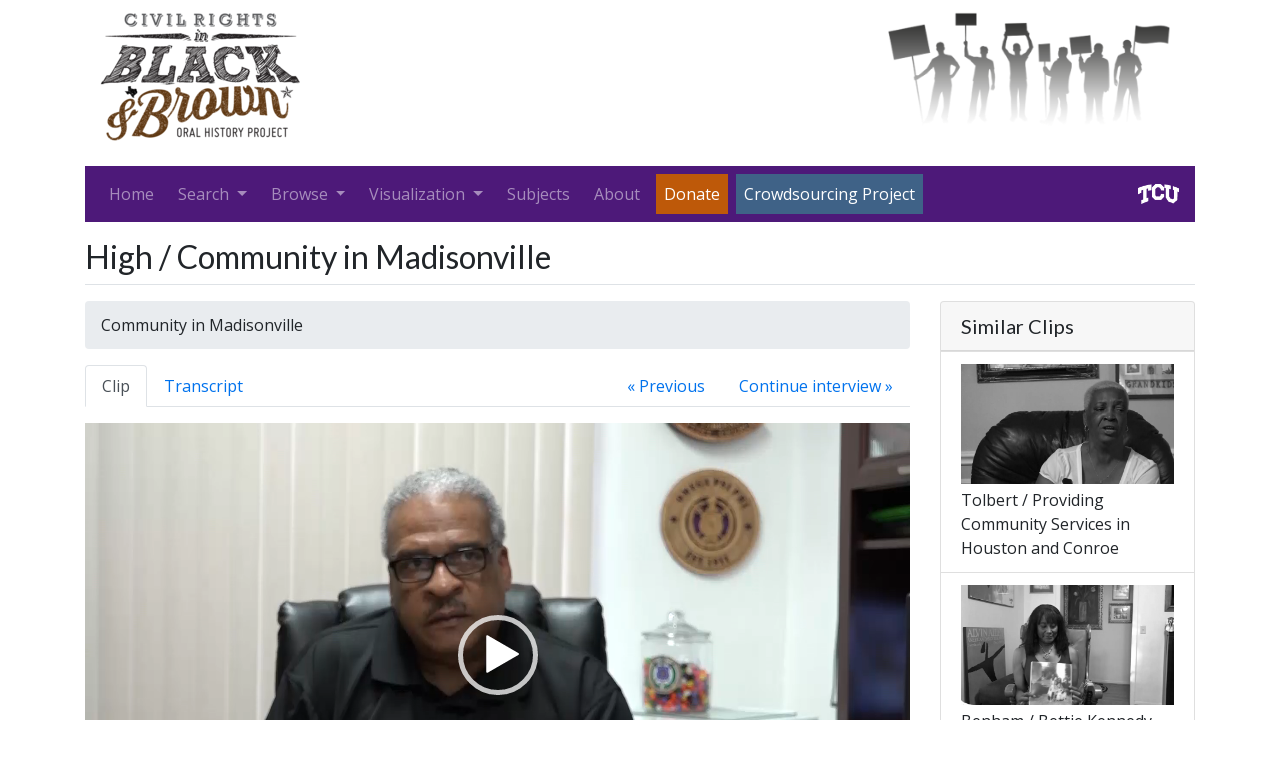

--- FILE ---
content_type: text/html
request_url: https://crbb.tcu.edu/clips/3392/community-in-madisonville
body_size: 22408
content:
<!DOCTYPE html>
<html lang="en">
  <head>
    <meta charset="utf-8"/>
    <meta http-equiv="X-UA-Compatible" content="IE=edge"/>
    <meta name="viewport" content="width=device-width, initial-scale=1"/>
    <title>
      
  Community in Madisonville | 
        Civil Rights in Black and Brown
      

    </title>
    <link href="/assets/application.min.css" rel="stylesheet"/>
    <link rel="icon" href="/assets/images/favicon.ico" type="image/x-icon" />
    <!--[if lt IE 9]>
      <script src="https://oss.maxcdn.com/html5shiv/3.7.2/html5shiv.min.js"></script>
      <script src="https://oss.maxcdn.com/respond/1.4.2/respond.min.js"></script>
    <![endif]-->    
    
    
  </head>
  <body>    
    <div class="container">
      <div class="d-flex justify-content-between mb-3">
        <img class="img-fluid" alt="CRBB logo" src="/assets/images/crbb-logo-x150.png"/>
        <img class="img-fluid" alt="" style="height: 150px;" src="/assets/images/silhouettes.png"/>
      </div>
      <nav class="navbar navbar-expand-lg navbar-dark bg-purple mb-3">
        <button class="navbar-toggler" type="button" data-toggle="collapse" data-target="#navbar-main" aria-controls="navbarTogglerDemo01" aria-expanded="false" aria-label="Toggle navigation" title="Toggle navigation">
          <span class="navbar-toggler-icon"></span>
        </button>
        <div class="navbar-collapse collapse" id="navbar-main">
          <ul class="navbar-nav mr-auto">
            <li class="mr-2 nav-item ">
              <a class="nav-link" href="/">Home</a>
            </li>
            <li class="mr-2 dropdown nav-item">
              <a href="#" class="nav-link dropdown-toggle" data-toggle="dropdown">
                <span>Search </span>
                <b class="caret"></b>
              </a>
              <div class="dropdown-menu">
                <a class="dropdown-item " href="/clips/search">Basic</a>
                <a class="dropdown-item " href="/clips/search/advanced">Advanced</a>
              </div>
            </li>
            <li class="mr-2 dropdown nav-item">
              <a href="#" class="nav-link dropdown-toggle" data-toggle="dropdown">
                <span>Browse </span>
                <b class="caret"></b>
              </a>
              <div class="dropdown-menu">
                <a class="dropdown-item " href="/clips">Clips</a>
                <a class="dropdown-item " href="/interviews">Interviews</a>
                <a class="dropdown-item " href="/interviewees">Interviewees</a>
                <a class="dropdown-item " href="/clips/recommended">Recommended Clips</a>
                <a class="dropdown-item " href="/learning_resources">Learning Resources</a>
              </div>
            </li>
            <li class="mr-2 dropdown nav-item">
              <a href="#" class="nav-link dropdown-toggle" data-toggle="dropdown">
                <span>Visualization </span>
                <b class="caret"></b>
              </a>
              <div class="dropdown-menu">
                <a class="dropdown-item " href="/clips/map">Map</a>
                <a class="dropdown-item " href="/visualization/subjects">Subjects Cloud</a>
                <a class="dropdown-item " href="/visualization/tags">Tags Cloud</a>
              </div>
            </li>
            <li class="mr-2 nav-item ">
              <a class="nav-link" href="/subjects">Subjects</a>
            </li>
            <li class="mr-2 nav-item ">
              <a class="nav-link" href="/pages/about">About</a>
            </li>
            
            <li class="mr-2 nav-item">
              <a class="nav-link text-white bg-darker-orange"
                href="https://epay.tcu.edu/make_a_gift/?solicitation=ADVWEB" 
                id="donate_button"
                data-toggle="modal"
                data-target="#donate-modal">
                <span>Donate</span>
              </a>
            </li>
            <li class="mr-2 nav-item">
              <a class="nav-link text-white bg-darker-blue"
                href="#contribute-modal"
                id="contribute_button"
                data-toggle="modal"
                data-target="#contribute-modal">
                <span>Crowdsourcing Project</span>
              </a>
            </li>
          </ul>
          <a class="d-flex py-2" href="http://www.tcu.edu">
            <img alt="TCU home page" style="height: 20px;" src="/assets/images/tcu-logo-2.gif"/>
          </a>
        </div>
      </nav>
      <div class="body">
        
        <div class="content">          
          
  <div class="mb-3 pb-2 border-bottom d-flex align-items-center">
    <h2 class="mb-0 mr-auto">
  
    
      High /
    
  
  Community in Madisonville
</h2>
    
  </div>
  <div class="row">
    <div class="col-md-9">
      <ol class="breadcrumb">
        
        <li class="breadcrumb-item active">Community in Madisonville</li>
      </ol>
      <ul class="nav nav-tabs clip-nav mb-3">
        <li class="nav-item"><a class="active nav-link" href="#media-content" data-toggle="tab">Clip</a></li>
        <li class="nav-item mr-auto">
          <a class="nav-link" href="#transcript-content" data-toggle="tab">
            Transcript
          </a>
        </li>
        
          <li class="nav-item">
            <a class="nav-link" href="
  /clips/3391/becoming-a-minister
">« Previous</a>
          </li>
          
        
          <li class="nav-item">
            <a class="nav-link" href="
  /clips/3393/moving-back-to-beaumont
">Continue interview »</a>            
          </li>
                      
      </ul>
      <div class="tab-content mb-3">
        <div class="tab-pane active" id="media-content">
          
  
    <video preload="auto">
      <source 
        src="/files/video_file/588781156c69621061620900/_14_High_Jerry_20160608.mp4" 
        type="video&#x2F;mp4"></source>
    </video>
  

        </div>
        <div class="tab-pane" id="transcript-content">
          
            <p>
              <a href="/users/sign-up" class="btn btn-secondary btn-sm">sign up</a>
              or
              <a href="/users/sign-in" class="btn btn-secondary btn-sm">sign in</a>
              to add/edit transcript
            </p>
          
          
        </div>
      </div>
      <table class="table table-striped">
        <tr>
          <td>Interview</td>       
          <td>
            <a href="/interviews/183/interview-with-jerry-high">
              Interview with Jerry High
            </a>
          </td>
        </tr>
        
          
            
            <tr>
              
                <td>Subjects</td>
              
              <td>
                <a href="/clips/search?filters[subjects][]=Religion%7CReligious%20Denominations">
                  Religion › Religious Denominations
                </a>
              </td>
            </tr>
          
            
            <tr>
              
                <td></td>
              
              <td>
                <a href="/clips/search?filters[subjects][]=Religion%7CChurches">
                  Religion › Churches
                </a>
              </td>
            </tr>
          
            
            <tr>
              
                <td></td>
              
              <td>
                <a href="/clips/search?filters[subjects][]=Religion%7CChurches%7CChurch%20Community%20and%20Social%20Services">
                  Religion › Churches › Church Community and Social Services
                </a>
              </td>
            </tr>
          
            
            <tr>
              
                <td></td>
              
              <td>
                <a href="/clips/search?filters[subjects][]=Race%20Relations%7CAnglo-Mexican%20Race%20Relations">
                  Race Relations › Anglo-Mexican Race Relations
                </a>
              </td>
            </tr>
          
            
            <tr>
              
                <td></td>
              
              <td>
                <a href="/clips/search?filters[subjects][]=Race%20Relations%7CBlack-White%20Race%20Relations">
                  Race Relations › Black-White Race Relations
                </a>
              </td>
            </tr>
          
            
            <tr>
              
                <td></td>
              
              <td>
                <a href="/clips/search?filters[subjects][]=Race%20Relations%7CBlack-Brown%20Race%20Relations">
                  Race Relations › Black-Brown Race Relations
                </a>
              </td>
            </tr>
          
            
            <tr>
              
                <td></td>
              
              <td>
                <a href="/clips/search?filters[subjects][]=Discrimination%20or%20Segregation%7CDiscrimination%20or%20Segregation%20at%20School">
                  Discrimination or Segregation › Discrimination or Segregation at School
                </a>
              </td>
            </tr>
          
            
            <tr>
              
                <td></td>
              
              <td>
                <a href="/clips/search?filters[subjects][]=Education">
                  Education
                </a>
              </td>
            </tr>
          
            
            <tr>
              
                <td></td>
              
              <td>
                <a href="/clips/search?filters[subjects][]=Education%7CSecondary%20Education">
                  Education › Secondary Education
                </a>
              </td>
            </tr>
          
            
            <tr>
              
                <td></td>
              
              <td>
                <a href="/clips/search?filters[subjects][]=Education%7CHigher%20Education">
                  Education › Higher Education
                </a>
              </td>
            </tr>
          
            
            <tr>
              
                <td></td>
              
              <td>
                <a href="/clips/search?filters[subjects][]=Education%7CAdult%20Education">
                  Education › Adult Education
                </a>
              </td>
            </tr>
          
            
            <tr>
              
                <td></td>
              
              <td>
                <a href="/clips/search?filters[subjects][]=Education%7CParent%20and%20Community%20Involvement%20in%20Education">
                  Education › Parent and Community Involvement in Education
                </a>
              </td>
            </tr>
          
            
            <tr>
              
                <td></td>
              
              <td>
                <a href="/clips/search?filters[subjects][]=Education%7CQuality%20of%20Instruction">
                  Education › Quality of Instruction
                </a>
              </td>
            </tr>
          
            
            <tr>
              
                <td></td>
              
              <td>
                <a href="/clips/search?filters[subjects][]=Historic%20Periods%7C1990s">
                  Historic Periods › 1990s
                </a>
              </td>
            </tr>
          
            
            <tr>
              
                <td></td>
              
              <td>
                <a href="/clips/search?filters[subjects][]=Religion%7CChurch%20organizations">
                  Religion › Church organizations
                </a>
              </td>
            </tr>
          
        
        
          
            <tr>
              
                <td>Tags</td>
              
              <td>
                <a href="/clips/search?filters[tags][]=West%20Tabernacle%20Baptist%20Church%2C%20Beaumont%2C%20TX">
                  West Tabernacle Baptist Church, Beaumont, TX
                </a>
              </td>
            </tr>
          
          <tr>
            
              <td></td>
            
            
              <td>
                <a href="/users/sign-up" class="btn btn-secondary btn-sm">sign up</a>
                or
                <a href="/users/sign-in" class="btn btn-secondary btn-sm">sign in</a>
                to add/edit tags
              </td>
            
          </tr>
                
        <tr>
          <td>Interview date</td>       
          <td>2016-06-08</td>
        </tr>
        <tr>
          <td>Interview source</td>       
          <td>CRBB Summer 2016</td>
        </tr>
        
          
            
            <tr>
              
                <td>Interviewees</td>
              
              <td>
                <a href="/interviewees/187/high-jerry">
                  
  High, Jerry

                </a>
              </td>
            </tr>
          
        
        
          
            
            <tr>
              
                <td>Interviewers</td>
              
              <td>
                
  Krochmal, Max

              </td>
            </tr>
          
        
        
          
        
        
        
          <tr>
            <td>Duration</td>
            <td>00:05:48</td>
          </tr>
        
        <tr>
          <td>Citation</td>
          <td>
            "Community in Madisonville,"
            from&nbsp;Jerry High&nbsp;oral history interview with&nbsp;Max Krochmal,&nbsp;
              June 08, 2016,
            
            
              Beaumont, TX, 
            
            Civil Rights in Black and Brown Interview Database,
            https://crbb.tcu.edu&#x2F;clips&#x2F;3392&#x2F;community-in-madisonville,
            accessed
            January 25, 2026
          </td>
        </tr>

      </table>
      <div 
        class="fb-comments" 
        data-href="https:&#x2F;&#x2F;crbb.tcu.edu&#x2F;clips&#x2F;3392&#x2F;community-in-madisonville" 
        data-width="100%"
        data-numposts="5"></div>
    </div>
    <div class="col-md-3 sidebar">
      <div class="card">
        <h2 class="card-header h5">Similar Clips</h2>
        <div class="list-group list-group-flush">
          
            <a href="
  /clips/3972/providing-community-services-in-houston-and-conroe
" class="list-group-item">
              
  
    <img 
      class="img-fluid mb-1"
      alt="preview for _4_Tolbert_Mary_20160722.mp4"
      src="/files/video_file/58b71ca26c69621061d51300/thumb_lg__4_Tolbert_Mary_20160722.png"/>
  

              <div class="">
                
  
    
      Tolbert /
    
  
  Providing Community Services in Houston and Conroe

              </div>
            </a>       
          
            <a href="
  /clips/2462/bettie-kennedy-part-two
" class="list-group-item">
              
  
    <img 
      class="img-fluid mb-1"
      alt="preview for Benham_Betell_2016627_18.mp4.mp4"
      src="/files/video_file/57e013a06c696212d4340800/thumb_lg_Benham_Betell_2016627_18.mp4.png"/>
  

              <div class="">
                
  
    
      Benham /
    
  
  Bettie Kennedy, Part Two

              </div>
            </a>       
          
            <a href="
  /clips/4473/desegregation-of-parks-in-corpus-christi
" class="list-group-item">
              
  
    <img 
      class="img-fluid mb-1"
      alt="preview for Johnson_Georg_20160620_1__06.mp4"
      src="/files/video_file/58e1c49d6c69621061d71c00/thumb_lg_Johnson_Georg_20160620_1__06.png"/>
  

              <div class="">
                
  
    
      Johnson /
    
  
  Desegregation of Parks in Corpus Christi

              </div>
            </a>       
          
            <a href="
  /clips/4287/community-involvement-and-activism
" class="list-group-item">
              
  
    <img 
      class="img-fluid mb-1"
      alt="preview for Martinez-Garcia_Christy0160614_4.mp4"
      src="/files/video_file/58d190af6c696210617d1900/thumb_lg_Martinez-Garcia_Christy0160614_4.png"/>
  

              <div class="">
                
  
    
      Martinez-Garcia /
    
  
  Community Involvement and Activism 

              </div>
            </a>       
          
            <a href="
  /clips/570/history-of-shiloh-missionary-baptist-church
" class="list-group-item">
              
  
    <img 
      class="img-fluid mb-1"
      alt="preview for Sherman_Benny2015612_1.mp4"
      src="/files/video_file/5612c0d36c69622fae560000/thumb_lg_Sherman_Benny2015612_1.png"/>
  

              <div class="">
                
  
    
      Sherman /
    
  
  Growing Up in North Fort Worth

              </div>
            </a>       
          
        </div>
      </div>
    </div>
  </div>
  <div class="modal fade" id="transcript-modal">
    <div class="modal-dialog modal-lg">
      <div class="modal-content">
        <div class="modal-header">
          <h4 class="modal-title">Add/edit transcript</h4>
          <button type="button" class="close" data-dismiss="modal" aria-label="Close">
            <span aria-hidden="true">&times;</span>
          </button>
        </div>
        <div class="modal-body">
          <form action="/clips/3392/update-transcript" method="POST">
            <div class="form-group">
              <label for="transcript" class="sr-only">Transcript</label>
              <textarea id="transcript" class="form-control" name="transcript"></textarea>
            </div>
            <button class="btn btn-secondary">Submit</button>
          </form>
        </div>
      </div>
    </div>
  </div>
  <div class="modal fade" id="tags-modal">
    <div class="modal-dialog">
      <div class="modal-content">
        <div class="modal-header">
          <h4 class="modal-title">Add/edit tags</h4>
          <button type="button" class="close" data-dismiss="modal" aria-label="Close">
            <span aria-hidden="true">&times;</span>
          </button>
        </div>
        <div class="modal-body">
          <form action="/clips/3392/update-tags" method="POST">
            <div class="row">
              <div class="col-md-9">
                <input type="hidden" name="tags[]" title="tags"
                  
                    value="West Tabernacle Baptist Church, Beaumont, TX"
                  />
              </div>
              <div class="col-md-auto">
                <button class="btn btn-secondary">Submit</button>
              </div>
            </div>
          </form>
        </div>
      </div>
    </div>
  </div>

        </div>
      </div>
      <div class="footer clearfix">
        <hr/>
        
          <p class="pull-left">&copy; TCU Library 2026 | <a href="/contact">Contact us</a></p>
          <div class="pull-right">
            
              <a href="/users/sign-in">Sign in</a> | 
              <a href="/users/sign-up">Sign up</a>
            
          </div>
        
      </div>
    </div>
    <script src="/assets/application.min.js"></script>
    <div class="modal fade" id="donate-modal">
      <div class="modal-dialog">
        <div class="modal-content">
          <div class="modal-body">
            <p>Thank you for donating to the Civil Rights in Black and Brown Oral History Project!</p>
            <p>Clicking "Okay" below will take you to an external page hosted by TCU.</p>
            <p>To make sure that your contribution goes directly to our project, please:
              <ul>
                <li>Set the "Designation" drop-down menu on the form to "Other"</li>
                <li>Enter an amount, and then click "Add gift"</li>
                <li>In the field "Indicate where you wish the gift to go", enter "Civil Rights in Black and Brown Oral History Project" (please do not abbreviate).</li>
              </ul>
            </p>
            <p>Thanks again for supporting CRBB!</p>
          </div>
          <div class="modal-footer" style="text-align: left;">
            <a 
              href="https://advancement.tcu.edu/new/makeagift/"
              target="_blank"
              class="btn btn-primary">Okay</a>
            <button type="button" class="btn btn-warning" data-dismiss="modal">
              Close
            </button>
          </div>
        </div>
      </div>
    </div>
    <div class="modal fade" id="contribute-modal">
      <div class="modal-dialog">
        <div class="modal-content">
          <div class="modal-body">
            <p>Help the CRBB team improve this website through our crowdsourcing project! <a href="/users/sign-up">Create an account now</a> using your Facebook login or another social media service.  By joining the CRBB community, you can:
              <ul>
                <li>add your own tags and transcript excerpts to each video clip</li>
                <li>use our online form to submit information or upload examples of how you are using the site, including lesson plans at all levels, student essays, news articles, scholarly publications, and applied work in community or non-profit organizations</li>
              </ul>
            </p>
            <p>Help future users find and learn from this hidden history. Take a minute to <a href="/users/sign-up">sign up and contribute now!</a></p>
          </div>
          <div class="modal-footer">
            <button type="button" class="btn btn-warning" data-dismiss="modal">
              Close
            </button>
          </div>
        </div>
      </div>
    </div>
    <script>
    //<![CDATA[
      (function(i,s,o,g,r,a,m){i['GoogleAnalyticsObject']=r;i[r]=i[r]||function(){
      (i[r].q=i[r].q||[]).push(arguments)},i[r].l=1*new Date();a=s.createElement(o),
      m=s.getElementsByTagName(o)[0];a.async=1;a.src=g;m.parentNode.insertBefore(a,m)
      })(window,document,'script','//www.google-analytics.com/analytics.js','ga');

      ga('create', 'UA-56125227-1', 'auto');
      ga('send', 'pageview');
    //]]>
    </script>
    <script defer async src="https://connect.facebook.net/en_US/sdk.js#xfbml=1&version=v2.24"></script>
<!--     <script async>(function(d, s, id) {
      var js, fjs = d.getElementsByTagName(s)[0];
      if (d.getElementById(id)) return;
      js = d.createElement(s); 
      js.id = id;
      // js.onload = function() { fbAsyncInit(); }
      js.src = 'https://connect.facebook.net/en_US/sdk.js#xfbml=1&version=v2.24';
      fjs.parentNode.insertBefore(js, fjs);
    }(document, 'script', 'facebook-jssdk'));</script> -->
  </body>

  
</html>